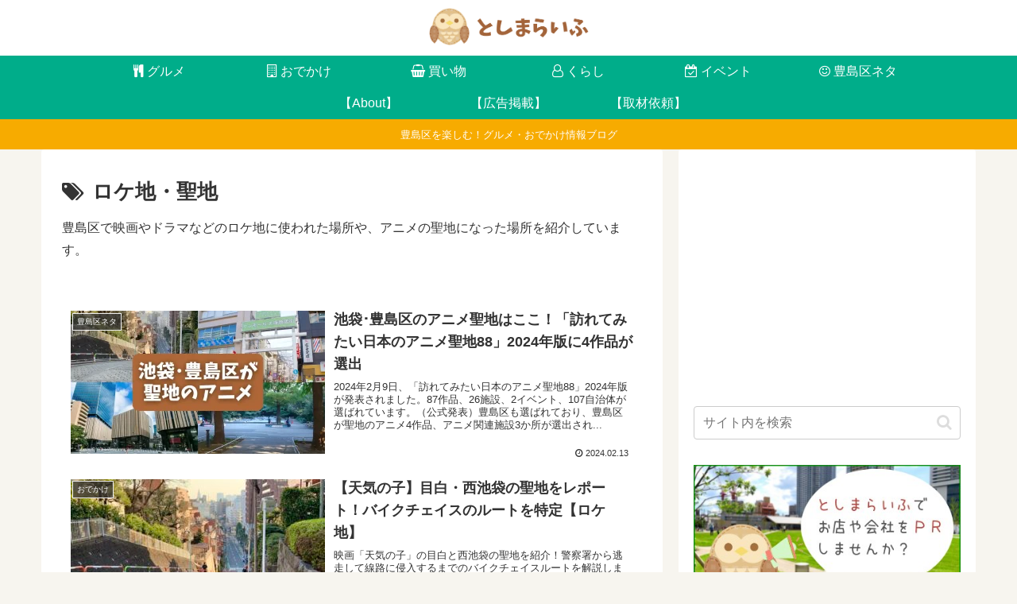

--- FILE ---
content_type: text/html; charset=utf-8
request_url: https://www.google.com/recaptcha/api2/aframe
body_size: 267
content:
<!DOCTYPE HTML><html><head><meta http-equiv="content-type" content="text/html; charset=UTF-8"></head><body><script nonce="nwOyRagN5Xqd3Qe9glMR9g">/** Anti-fraud and anti-abuse applications only. See google.com/recaptcha */ try{var clients={'sodar':'https://pagead2.googlesyndication.com/pagead/sodar?'};window.addEventListener("message",function(a){try{if(a.source===window.parent){var b=JSON.parse(a.data);var c=clients[b['id']];if(c){var d=document.createElement('img');d.src=c+b['params']+'&rc='+(localStorage.getItem("rc::a")?sessionStorage.getItem("rc::b"):"");window.document.body.appendChild(d);sessionStorage.setItem("rc::e",parseInt(sessionStorage.getItem("rc::e")||0)+1);localStorage.setItem("rc::h",'1769402487336');}}}catch(b){}});window.parent.postMessage("_grecaptcha_ready", "*");}catch(b){}</script></body></html>

--- FILE ---
content_type: application/javascript; charset=utf-8;
request_url: https://dalc.valuecommerce.com/app3?p=886618217&_s=https%3A%2F%2Ftoshima-life.com%2Ftag%2Flocation%2F&vf=iVBORw0KGgoAAAANSUhEUgAAAAMAAAADCAYAAABWKLW%2FAAAAMElEQVQYV2NkFGP4n5HwgYGnS4qBMf6%2F0P%2FK%2BewMRm9eMDDmcnX9n%2FfMiMFdwIUBAAQlDWfO75nbAAAAAElFTkSuQmCC
body_size: 2152
content:
vc_linkswitch_callback({"t":"6976f076","r":"aXbwdgAJcxQS2J4ZCooAHwqKC5ZMYQ","ub":"aXbwdQAKX%2F8S2J4ZCooBbQqKC%2FC8Ug%3D%3D","vcid":"93zCigUN253TzUYXUvql4QhJ7L3wgVX1bY1UcRvBTfMv__VqvqGZdA","vcpub":"0.619284","www.hotpepper.jp":{"a":"2594692","m":"2262623","g":"b9f9b911a5","sp":"vos%3Dnhppvccp99002"},"cp.satofull.jp":{"a":"2819641","m":"3291417","g":"1e61878adb","sp":"utm_source%3Dvaluecomme%26utm_medium%3Daffiliate%26utm_campaign%3Dvc_rate"},"s":3536996,"chintai.door.ac":{"a":"2762682","m":"3300660","g":"42344375cf","sp":"utm_source%3Dvaluec%26utm_medium%3Dbanner%26utm_campaign%3Daf"},"mini-shopping.yahoo.co.jp":{"a":"2821580","m":"2201292","g":"540191348e"},"shopping.geocities.jp":{"a":"2821580","m":"2201292","g":"540191348e"},"jalan.net":{"a":"2513343","m":"2130725","g":"d96a97618e"},"shopping.yahoo.co.jp":{"a":"2821580","m":"2201292","g":"540191348e"},"www.asoview.com":{"a":"2698489","m":"3147096","g":"4937e6438e"},"dev.satofull.jp":{"a":"2819641","m":"3291417","g":"1e61878adb","sp":"utm_source%3Dvaluecomme%26utm_medium%3Daffiliate%26utm_campaign%3Dvc_rate"},"brand.asoview.com":{"a":"2698489","m":"3147096","g":"4937e6438e"},"www.ikyu.com":{"a":"2675907","m":"221","g":"5153663e8a"},"approach.yahoo.co.jp":{"a":"2821580","m":"2201292","g":"540191348e"},"www.satofull.jp":{"a":"2819641","m":"3291417","g":"1e61878adb","sp":"utm_source%3Dvaluecomme%26utm_medium%3Daffiliate%26utm_campaign%3Dvc_rate"},"restaurant.ikyu.com":{"a":"2349006","m":"2302203","g":"5e31017e8e"},"paypaystep.yahoo.co.jp":{"a":"2821580","m":"2201292","g":"540191348e"},"door.ac":{"a":"2762682","m":"3300660","g":"42344375cf","sp":"utm_source%3Dvaluec%26utm_medium%3Dbanner%26utm_campaign%3Daf"},"www.ozmall.co.jp":{"a":"2686083","m":"2209755","g":"aa83b5628e"},"tabelog.com":{"a":"2797472","m":"3366797","g":"4b436abd8e"},"l":4,"www.hotpepper.jp?vos=nhppvccp99002":{"a":"2594692","m":"2262623","g":"b9f9b911a5","sp":"vos%3Dnhppvccp99002"},"wwwtst.hotpepper.jp":{"a":"2594692","m":"2262623","g":"b9f9b911a5","sp":"vos%3Dnhppvccp99002"},"paypaymall.yahoo.co.jp":{"a":"2821580","m":"2201292","g":"540191348e"},"p":886618217})